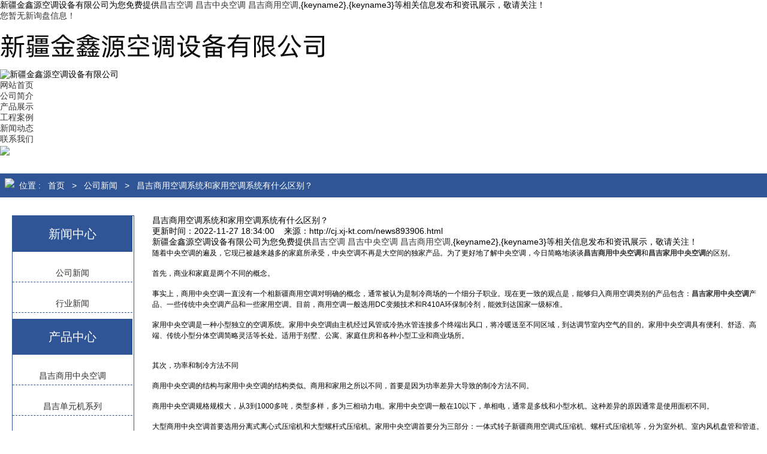

--- FILE ---
content_type: text/html
request_url: http://cj.xj-kt.com/news893906.html
body_size: 8500
content:
<!DOCTYPE html>
<html lang="zh-CN">
<head> 
<meta http-equiv="Content-Type" content="text/html; charset=gb2312" />
<meta http-equiv="X-UA-Compatible" content="IE=edge">
<meta name="viewport" content="width=device-width, user-scalable=no, initial-scale=1.0, maximum-scale=1.0, minimum-scale=1.0">
<title>昌吉商用空调系统和家用空调系统有什么区别？ -- 新疆金鑫源空调设备有限公司</title>
<meta name="Keywords" content="新疆商用空调"/> 
<meta name="Description" content="新疆金鑫源空调设备有限公司为您免费提供昌吉空调 昌吉中央空调 昌吉商用空调,{keyname2},{keyname3}等相关信息发布和资讯展示，敬请关注！随着中央空调的遍及，它现已被越来越多的家庭所承受，中央空调不再是大空间的独家产品。为了更好地了解中央空调，今日简略地谈谈昌吉商用中央空调和昌吉家用中央空调的区别。首先，商业和家庭是两个不同的概念。事实上，商用中央空调一直没有一个相新疆商用空调对明"/> 
<link href="/template/NESTX0105/pc/lib/webmain.css" rel="stylesheet" type="text/css" />
<link rel="stylesheet" type="text/css" href="/template/NESTX0105/pc/lib/bootstrap.min.css">
<link rel="stylesheet" href="/template/NESTX0105/pc/lib/bootstrap-theme.min.css">
<link href="/template/NESTX0105/pc/lib/index.css" rel="stylesheet" type="text/css" />
<script type="text/javascript" src="/template/NESTX0105/pc/lib/jquery-1.4.2.min.js"></script>
<script type="text/javascript" src="/template/NESTX0105/pc/lib/bootstrap.min.js"></script>
    
<script>
(function(){
    var bp = document.createElement('script');
    var curProtocol = window.location.protocol.split(':')[0];
    if (curProtocol === 'https') {
        bp.src = 'https://zz.bdstatic.com/linksubmit/push.js';
    }
    else {
        bp.src = 'http://push.zhanzhang.baidu.com/push.js';
    }
    var s = document.getElementsByTagName("script")[0];
    s.parentNode.insertBefore(bp, s);
})();
</script></head>
<body>
<!--头部开始--> 
<div class="container-fluid hidden-xs top">
	<div class="container">
		<div class="top01 pull-left">
			<p>新疆金鑫源空调设备有限公司为您免费提供<a href="/">昌吉空调 昌吉中央空调 昌吉商用空调</a>,{keyname2},{keyname3}等相关信息发布和资讯展示，敬请关注！</p>
		</div>
		<div class="top02 pull-right">
			<script type="text/javascript" src="http://webapi.weidaoliu.com/msg/msgstat.ashx?shopid=19647"></script>
		</div>
	</div>
</div>

<!--logo-->
<div class="logobox container hidden-xs">
	<div class="row">
		<div class="col-md-8 logo">
			<img src="/img.ashx?shopid=19647&file=logo.png" class="img-responsive" alt="新疆金鑫源空调设备有限公司">
		</div>
		<div class="tel col-md-3 col-md-offset-1">
			<img src="/template/NESTX0105/pc/img/tel01.png"/ class="img-responsive center-blocks" alt="新疆金鑫源空调设备有限公司">
		</div>
	</div>
</div>


<!--nav-->
<div class="container-fluid hidden-xs navbox">
	<div class="container">
		<ul class="clearfix">
			<li><a href="/">网站首页</a></li>
			<li><a href="/about.html">公司简介</a></li>
			<li><a href="/product.html">产品展示</a></li>
			<li><a href="/case.html">工程案例</a></li>
			<li><a href="/news.html">新闻动态</a></li>
			<li><a href="/contact.html">联系我们</a></li>
		</ul>
	</div>
</div>

<!--头部结束-->

<div class="container-fluid">
	<img src="/template/NESTX0105/pc/img/banner11.jpg"/ class="img-responsive">
</div>
		

<style>
.ntitle h5 *{color:white;font-size:14px;padding:0 8px}
.ntitle h5 *:hover{font-weight:bold}
@media screen and (max-width:768px){
.ntitle{margin-top:20px;margin-bottom:20px;padding-top:5px;height: 40px;background: #2f5596;
}
}
@media screen and (min-width:768px){
.ntitle{height: 40px;background: #2f5596;
}
}
</style>

<div class="sevenpage">


<div class="ntitle container hidden-xs" style="margin-top:30px;margin-bottom:30px;background: #2f5596;">
	<h5 style="color: white;line-height: 40px;"><img src="/template/NESTX0105/pc/img/tb1.png" class="img-responsive" style="float:left;padding-top: 8px;">位置 :
		<a href="/">首页</a> &gt; <a href="newstype24354.html">公司新闻</a> &gt; <a href="news893906.html">昌吉商用空调系统和家用空调系统有什么区别？</a>
	</h5>
</div> 

<div class="container">
   	<div class="row">
			
		<style>
		.cpfl_left_bot a{float:left;height:30px;width:200px; margin:10px 0;text-align:center;
						line-height:30px;font-size:14px;border-bottom:1px dashed #2f5596}
		.cpfl_left{width:202px;background-color:#fff;border:1px solid #2f5596;margin-left:20px;margin-right: 30px;float:left;margin-bottom:20px}
		.cpfl_left_top li{
				font-size: 14px;
				text-align: center;
				line-height: 40px;
				border-bottom:1px dashed #2f5596;
			}
		</style>


		<div class="n_left">
			<div class="cpfl_left hidden-xs">
				<div class="cpfl_left_top" >
					<span style="float:left;font-size:20px;line-height:60px;height:60px;width:200px;color:white;background:#2f5596;
							 margin:0 0 10px;text-align:center">新闻中心</span>	
				</div>
				<div class="cpfl_left_bot">
					<ul>
						
						<li><a  href="/newstype24354.html" title="昌吉商用空调系统和家用空调系统有什么区别？">公司新闻</a></li>
						
						<li><a  href="/newstype24355.html" title="昌吉商用空调系统和家用空调系统有什么区别？">行业新闻</a></li>
						 
					</ul>        	
				</div>

				<div class="cpfl_left_top" >
					<span style="float:left;font-size:20px;line-height:60px;height:60px;width:200px;color:white;background:#2f5596;
							 margin:0 0 10px;text-align:center">产品中心</span>	
				</div>
				<div class="cpfl_left_bot">
					<ul>
						
						<li><a  href="/pro1type103042.html" title="昌吉商用中央空调">昌吉商用中央空调</a>
							<ul>
								
							   <li><a  href="/protype103043.html" title="昌吉单元机系列">昌吉单元机系列</a></li>
								
							   <li><a  href="/protype103044.html" title="昌吉离心机系列">昌吉离心机系列</a></li>
								
							   <li><a  href="/protype103057.html" title="昌吉光伏中央空调">昌吉光伏中央空调</a></li>
								
							   <li><a  href="/protype103058.html" title="昌吉多联机系列">昌吉多联机系列</a></li>
								
							   <li><a  href="/protype103059.html" title="昌吉螺杆机系列">昌吉螺杆机系列</a></li>
								
							   <li><a  href="/protype103060.html" title="昌吉模块机系列">昌吉模块机系列</a></li>
								
							   <li><a  href="/protype103061.html" title="昌吉户式机系列">昌吉户式机系列</a></li>
								
							   <li><a  href="/protype103062.html" title="昌吉风管机系列">昌吉风管机系列</a></li>
								
							   <li><a  href="/protype103063.html" title="昌吉特种机系列">昌吉特种机系列</a></li>
								
							   <li><a  href="/protype103064.html" title="昌吉冷冻冷藏系列">昌吉冷冻冷藏系列</a></li>
								
							   <li><a  href="/protype103065.html" title="昌吉屋顶机系列">昌吉屋顶机系列</a></li>
								
							   <li><a  href="/protype103066.html" title="昌吉终端空气处理设备">昌吉终端空气处理设备</a></li>
								
							   <li><a  href="/protype103067.html" title="昌吉采暖系列">昌吉采暖系列</a></li>
								
							</ul>
						</li>
						
						<li><a  href="/pro1type103068.html" title="昌吉家用中央空调">昌吉家用中央空调</a>
							<ul>
								
							   <li><a  href="/protype103086.html" title="昌吉风管机系列">昌吉风管机系列</a></li>
								
							   <li><a  href="/protype103087.html" title="昌吉净化系列">昌吉净化系列</a></li>
								
							   <li><a  href="/protype103088.html" title="昌吉采暖系列">昌吉采暖系列</a></li>
								
							   <li><a  href="/protype103089.html" title="昌吉家庭多联机">昌吉家庭多联机</a></li>
								
							</ul>
						</li>
						
						<li><a  href="/protype117305.html" title="昌吉扬子家用空调">昌吉扬子家用空调</a>
							<ul>
								
							</ul>
						</li>
						
						<li><a  href="/protype117501.html" title="昌吉家用中央空调">昌吉家用中央空调</a>
							<ul>
								
							</ul>
						</li>
						
						<li><a  href="/protype117502.html" title="昌吉商用空调">昌吉商用空调</a>
							<ul>
								
							</ul>
						</li>
						
					</ul>        	
					<img src="/template/NESTX0105/pc/img/contact.jpg" width="200px">
					<p style="font-size:14px;margin-top:20px;line-height:30px;padding:0 5px">
					新疆金鑫源空调设备有限公司<br />
					咨询热线：18999157188<br />
					电话：18999157188<br />
					地址：新疆维吾尔自治区乌鲁木齐市水磨沟区南湖北路322号
					</p>
				</div>
			</div>
		 </div> 

		 <div class="nrbf col-md-9 col-sm-12">
            <div class="maxsize n-box">
				<div class="row">
					<div class="news-nr-box">
				        <h1>昌吉商用空调系统和家用空调系统有什么区别？</h1>
                        <div class="hits">
	                         更新时间：2022-11-27 18:34:00&nbsp;&nbsp;&nbsp;&nbsp;来源：http://cj.xj-kt.com/news893906.html
                        </div>
	       
                        <div class="xypg-detail-con"><p>新疆金鑫源空调设备有限公司为您免费提供<a href="/">昌吉空调 昌吉中央空调 昌吉商用空调</a>,{keyname2},{keyname3}等相关信息发布和资讯展示，敬请关注！</p><p><span style="font-family: &quot;sans serif&quot;, tahoma, verdana, helvetica; font-size: 12px;">随着中央空调的遍及，它现已被越来越多的家庭所承受，中央空调不再是大空间的独家产品。为了更好地了解中央空调，今日简略地谈谈<a href="/pro1type103042.html" target="_blank"><strong>昌吉商用中央空调</strong></a>和<a href="/pro1type103068.html" target="_blank"><strong>昌吉家用中央空调</strong></a>的区别。</span><br style="font-family: &quot;sans serif&quot;, tahoma, verdana, helvetica; font-size: 12px;"><br style="font-family: &quot;sans serif&quot;, tahoma, verdana, helvetica; font-size: 12px;"><span style="font-family: &quot;sans serif&quot;, tahoma, verdana, helvetica; font-size: 12px;">首先，商业和家庭是两个不同的概念。</span><br style="font-family: &quot;sans serif&quot;, tahoma, verdana, helvetica; font-size: 12px;"><br style="font-family: &quot;sans serif&quot;, tahoma, verdana, helvetica; font-size: 12px;"><span style="font-family: &quot;sans serif&quot;, tahoma, verdana, helvetica; font-size: 12px;">事实上，商用中央空调一直没有一个相</span><font face="sans serif, tahoma, verdana, helvetica"><span style="font-size: 12px;">新疆商用空调</span></font><span style="font-family: &quot;sans serif&quot;, tahoma, verdana, helvetica; font-size: 12px;">对明确的概念，通常被认为是制冷商场的一个细分子职业。现在更一致的观点是，能够归入商用空调类别的产品包含：<a href="/protype117501.html" target="_blank"><strong>昌吉家用中央空调</strong></a>产品、一些传统中央空调产品和一些家用空调。目前，商用空调一般选用DC变频技术和R410A环保制冷剂，能效到达国家一级标准。</span></p><p><br style="font-family: &quot;sans serif&quot;, tahoma, verdana, helvetica; font-size: 12px;"><span style="font-family: &quot;sans serif&quot;, tahoma, verdana, helvetica; font-size: 12px;">家用中央空调是一种小型独立的空调系统。家用中央空调由主机经过风管或冷热水管连接多个终端出风口，将冷暖送至不同区域，到达调节室内空气的目的。家用中央空调具有便利、舒适、高端、传统小型分体空调简略灵活等长处。适用于别墅、公寓、家庭住房和各种小型工业和商业场所。</span><br style="font-family: &quot;sans serif&quot;, tahoma, verdana, helvetica; font-size: 12px;"><br style="font-family: &quot;sans serif&quot;, tahoma, verdana, helvetica; font-size: 12px;"><br style="font-family: &quot;sans serif&quot;, tahoma, verdana, helvetica; font-size: 12px;"><span style="font-family: &quot;sans serif&quot;, tahoma, verdana, helvetica; font-size: 12px;">其次，功率和制冷方法不同</span><br style="font-family: &quot;sans serif&quot;, tahoma, verdana, helvetica; font-size: 12px;"><br style="font-family: &quot;sans serif&quot;, tahoma, verdana, helvetica; font-size: 12px;"><span style="font-family: &quot;sans serif&quot;, tahoma, verdana, helvetica; font-size: 12px;">商用中央空调的结构与家用中央空调的结构类似。商用和家用之所以不同，首要是因为功率差异大导致的制冷方法不同。</span><br style="font-family: &quot;sans serif&quot;, tahoma, verdana, helvetica; font-size: 12px;"><br style="font-family: &quot;sans serif&quot;, tahoma, verdana, helvetica; font-size: 12px;"><span style="font-family: &quot;sans serif&quot;, tahoma, verdana, helvetica; font-size: 12px;">商用中央空调规格规模大，从3到1000多吨，类型多样，多为三相动力电。家用中央空调一般在10以下，单相电，通常是多线和小型水机。这种差异的原因通常是使用面积不同。</span><br style="font-family: &quot;sans serif&quot;, tahoma, verdana, helvetica; font-size: 12px;"><br style="font-family: &quot;sans serif&quot;, tahoma, verdana, helvetica; font-size: 12px;"><span style="font-family: &quot;sans serif&quot;, tahoma, verdana, helvetica; font-size: 12px;">大型商用中央空调首要选用分离式离心式压缩机和大型螺杆式压缩机。家用中央空调首要分为三部分：一体式转子</span><font face="sans serif, tahoma, verdana, helvetica"><span style="font-size: 12px;">新疆商用空调</span></font><span style="font-family: &quot;sans serif&quot;, tahoma, verdana, helvetica; font-size: 12px;">式压缩机、螺杆式压缩机等，分为室外机、室内风机盘管和管道。此外，商用中央空调的控制系统、管道自动控制、空气除湿、加湿、卫生处理等也比家用空调杂乱得多，也涉及到家庭收费的问题。</span></p><p><br style="font-family: &quot;sans serif&quot;, tahoma, verdana, helvetica; font-size: 12px;"><span style="font-family: &quot;sans serif&quot;, tahoma, verdana, helvetica; font-size: 12px;">综上所述，一般来说，商用中央空调比家用中央空调考虑的问题更多，两者之间的功率差距很大。除了场所建筑结构、类型匹配、建筑工程等，商用中央空调后期还需要专人保护。原理和作</span><font face="sans serif, tahoma, verdana, helvetica"><span style="font-size: 12px;">新疆商用空调</span></font><span style="font-family: &quot;sans serif&quot;, tahoma, verdana, helvetica; font-size: 12px;">业流程差不多。其实无论是商用还是家用，都有中央空调的共同优势:时髦美观、舒适耐用、节能环保等。</span></p><p><br style="font-family: &quot;sans serif&quot;, tahoma, verdana, helvetica; font-size: 12px;"><br></p><p>昌吉空调 昌吉中央空调 昌吉商用空调哪家好？{keyname2}报价是多少？{keyname3}质量怎么样？新疆金鑫源空调设备有限公司专业承接昌吉空调 昌吉中央空调 昌吉商用空调,,电话:18999157188</p></div>
    
					</div>
					<div class="pager1 ks-clear">
						<div>上一条：<a href="news896695.html">昌吉中央空调系统节能改造有哪些效益呢？</a></div><div>下一条：<a href="news893905.html">什么是昌吉商用空调，企业具体如何选择？</a></div>
						<div class="clear"></div>
					</div>
					<div class="clear"></div>
				</div>
             </div>
             <div class="clearfix"></div>
            <div class="xypg-detail-tags">
				<div class="tags-title">
					<h3>标签</h3>
				</div>
				<div class="tags-content"><a href='/news.html?key=新疆商用空调'>新疆商用空调</a>,</div>
			</div>
			<div class="p_artlelist">
				<h3 class="title">
					<span class="Themefont">相关资讯</span>
				</h3>
				<div class="row">
					<ul>
						
						<li class="col-md-6" style="line-height: 30px;"><a href="/news1065950.html" class="Themetxthover overflow">昌吉商用空调分类介绍</a></li>
						
						<li class="col-md-6" style="line-height: 30px;"><a href="/news1065949.html" class="Themetxthover overflow">昌吉商用空调机组制热效果差的原因有哪些？</a></li>
						
						<li class="col-md-6" style="line-height: 30px;"><a href="/news1053937.html" class="Themetxthover overflow">昌吉商用空调和家用大有不同</a></li>
						
						<li class="col-md-6" style="line-height: 30px;"><a href="/news1053936.html" class="Themetxthover overflow">昌吉商用空调和家用空调区别</a></li>
						
						<li class="col-md-6" style="line-height: 30px;"><a href="/news1044730.html" class="Themetxthover overflow">昌吉商用空调选购注意事项</a></li>
						
						<li class="col-md-6" style="line-height: 30px;"><a href="/news1044729.html" class="Themetxthover overflow">昌吉商用空调的分类及特点</a></li>
						
						<li class="col-md-6" style="line-height: 30px;"><a href="/news1028650.html" class="Themetxthover overflow">昌吉商用空调安装流程 工业空调安装现场</a></li>
						
						<li class="col-md-6" style="line-height: 30px;"><a href="/news1028649.html" class="Themetxthover overflow">什么是昌吉商用空调，企业具体如何选择？</a></li>
						
						<li class="col-md-6" style="line-height: 30px;"><a href="/news1020008.html" class="Themetxthover overflow">你知道昌吉商用空调送风口的样式吗？</a></li>
						
						<li class="col-md-6" style="line-height: 30px;"><a href="/news1020007.html" class="Themetxthover overflow">昌吉商用空调系统四大核心组成部分</a></li>
						
                    </ul>
				</div>
				<h4 class="related"><span style="font-weight:bold;height:30px;line-height:30px;font-size:13px;  padding-left:10px">相关产品</span></h4>
				
				<div class="related_cp">

				   <ul>
					   
					</ul>

			  </div>

			</div>


			<div class="clearfix"></div>
		</div>
    </div>
</div>

<div class="container-fluid hidden-xs footerbox">
	<div class="container">
		<div class="link">
			<img src="/template/NESTX0105/pc/img/link01.png"/>
			
				<a href="http://jl.lngxzl.com">吉林蒸发式冷凝器</a>&nbsp;&nbsp;&nbsp;
		    
				<a href="http://hebei.ayxczy.cn">车床电主轴</a>&nbsp;&nbsp;&nbsp;
		    
				<a href="http://zibo.xxssyt.com">碳素直线振动筛</a>&nbsp;&nbsp;&nbsp;
		    
				<a href="http://wh.whjhybz.com">武汉瓦楞纸箱包装</a>&nbsp;&nbsp;&nbsp;
		    
				<a href="http://www.xj-kt.com">新疆空调</a>&nbsp;&nbsp;&nbsp;
		    	
		</div>
		<div class="footer row">
			<div class="footer01 col-md-5">
				<p>新疆金鑫源空调设备有限公司</p>
			</div>
			<div class="footer02 col-md-5">
				<span>联系电话</span>
				<h3>18999157188</h3>
				<p>
					地址：新疆维吾尔自治区乌鲁木齐市水磨沟区南湖北路322号
				</p>
			</div>
			<div class="footer03 col-md-2">
				<img src="/template/NESTX0105/pc/img/footer04.jpg"/ class="center-block">
				<span>手机站</span>
			</div>
		</div>
	</div>
</div>

<div class="container-fluid hidden-xs youhua">
	<p>Copyright&copy;cj.xj-kt.com&nbsp;&nbsp;新疆金鑫源空调设备有限公司</p>
	<p>昌吉空调 昌吉中央空调 昌吉商用空调哪家好？{keyname2}报价是多少？{keyname3}质量怎么样？新疆金鑫源空调设备有限公司专业承接昌吉空调 昌吉中央空调 昌吉商用空调,电话:18999157188<br/></p>
	<p>热门城市推广：<a href="http://wlmq.xj-kt.com" target="_blank">乌鲁木齐</a> <a href="http://cj.xj-kt.com" target="_blank">昌吉</a> <a href="http://kel.xj-kt.com" target="_blank">库尔勒</a> <a href="http://ks.xj-kt.com" target="_blank">喀什</a> <a href="http://xj.xj-kt.com" target="_blank">新疆</a> <a href="http://alt.xj-kt.com" target="_blank">阿勒泰</a> <a href="http://klmy.xj-kt.com" target="_blank">克拉玛依</a> <a href="http://yl.xj-kt.com" target="_blank">伊犁</a> <a href="http://shz.xj-kt.com" target="_blank">石河子</a> <a href="http://aks.xj-kt.com" target="_blank">阿克苏</a> </p>
	<p>Powered by<a href="http://www.nestcms.com" title="企业系统" target="_blank" rel="nofollow">筑巢ECMS</a></p>
<a href="/sitemap.html">网站地图</a><a href="/sitemap.xml" title="XML">XML</a>
<a href="https://beian.miit.gov.cn/" target="_blank" style="color: wheat;font-size: 15px;">备案号：</a></br>
			本站部分内容来源于网络，如果您认为我们侵犯了您的版权请告知，我们将立即删除 
</div>

		

		
<style type="text/css">
	.call{
		position: fixed;
		bottom: 0;
		left: 0;
		right: 0;
		background: #2f5596;
		line-height: 30px;
	}
	.call a{
		color: white;
		font-size: 14px;
	}
	@media only screen and (max-width:768px ) {
		html{
			padding-bottom: 30px;
		}
	}
</style>



<script type="text/javascript" src="http://webapi.zhuchao.cc/msg/message/messagesend.js?+Math.random()" id="SendMessageScript" qq="2234575413" cid="19647" mobile="18999157188"></script>
 
<!-- 360自动推送代码  -->
<script>
(function(){
var src = "https://jspassport.ssl.qhimg.com/11.0.1.js?d182b3f28525f2db83acfaaf6e696dba";
document.write('<script src="' + src + '" id="sozz"><\/script>');
})();
</script>
<!-- 百度自动推送代码 -->
<script>
(function(){
    var bp = document.createElement('script');
    var curProtocol = window.location.protocol.split(':')[0];
    if (curProtocol === 'https'){
   bp.src = 'https://zz.bdstatic.com/linksubmit/push.js';
  }
  else{
  bp.src = 'http://push.zhanzhang.baidu.com/push.js';
  }
    var s = document.getElementsByTagName("script")[0];
    s.parentNode.insertBefore(bp, s);
})();
</script>
  
</body>
</html>